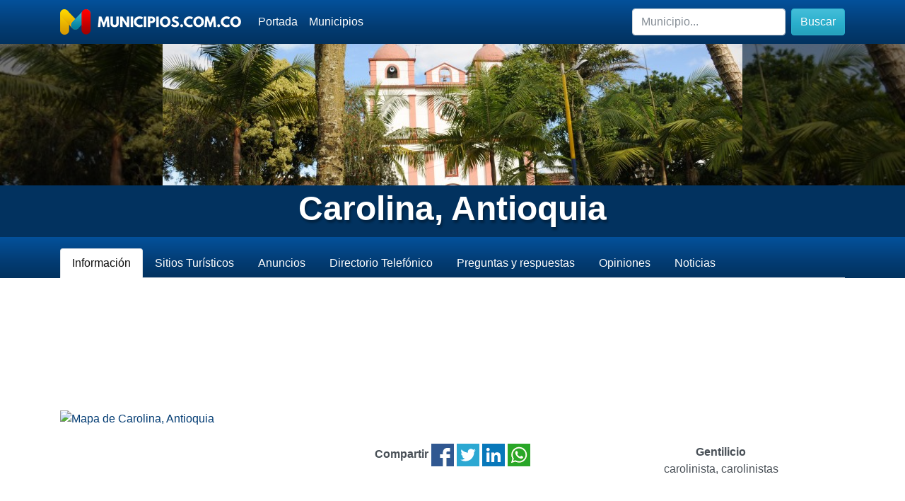

--- FILE ---
content_type: text/html; charset=UTF-8
request_url: https://www.municipios.com.co/antioquia/carolina
body_size: 6678
content:
<!doctype html>
<html lang="en">
  <head>
    <meta charset="utf-8">
    <meta name="viewport" content="width=device-width, initial-scale=1, shrink-to-fit=no">
    <meta name="description" content="Informaci&oacute;n del municipio de Carolina ubicado en el departamento de Antioquia.  Conozca c&oacute;mo hacer turismo en este municipio, su clima, sus hoteles y restaurantes. Su poblaci&oacute;n es de 3.929 habitantes" />
    <meta name="author" content="Jorge Palacio" />
    <meta name="keywords" content="colombia,municipios,pueblos,sitios,turismo,turisticos,corregimientos,lugares,departamento,municipio" />
    <title>Carolina, Antioquia - Municipios.com.co</title>
	<link rel="canonical" href="https://www.municipios.com.co/antioquia/carolina">
	<link rel="stylesheet" href="https://www.municipios.com.co/css/bootstrap.min.css">
    <link rel="shortcut icon" href="https://www.municipios.com.co/favicon.png" />
  <link rel="image_src" href="//cdn.municipios.com.co/cover/32.jpg" />
	<meta property="og:title" content="Carolina, Antioquia - Municipios.com.co" />
	<meta property="og:description" content="Informaci&oacute;n del municipio de Carolina ubicado en el departamento de Antioquia.  Conozca c&oacute;mo hacer turismo en este municipio, su clima, sus hoteles y restaurantes. Su poblaci&oacute;n es de 3.929 habitantes" />
	<meta property="og:image" content="//cdn.municipios.com.co/cover/32.jpg" />
  <link rel="icon" href="https://www.municipios.com.co/favicon.png">
  <meta name="theme-color" content="#04519b">


    <style>
      .bd-placeholder-img {
        font-size: 1.125rem;
        text-anchor: middle;
        -webkit-user-select: none;
        -moz-user-select: none;
        -ms-user-select: none;
        user-select: none;
      }

      @media (min-width: 768px) {
        .bd-placeholder-img-lg {
          font-size: 3.5rem;
        }
      }
	  
	  .bg-light{background:#eef6fe!important;}
	  
	  .bg-dark .nav-link,.bg-dark a{color:#FFF!important;}
	  .bg-dark a.active,.bg-dark a.btn-light{color:#111!important;}
	  .bg-dark .nav-link i,.btn-primary i{color:#29aecc!important;}
	  .bg-dark .nav-link .active{color:#29aecc!important;}
	  h2{color:#04519b!important;}
	  
    </style>
  </head>
  <body>
    <header>
        <nav class="navbar navbar-expand-lg navbar-dark bg-dark">
          <div class="container">
            <a class="navbar-brand" href="https://www.municipios.com.co/"><img src="https://www.municipios.com.co/logo-256.png" alt="municipios.com.co"></a>
            <button class="navbar-toggler" type="button" data-toggle="collapse" data-target="#navbarMunicipios" aria-controls="navbarMunicipios" aria-expanded="false" aria-label="Toggle navigation">
              <span class="navbar-toggler-icon"></span>
            </button>
            <div class="collapse navbar-collapse" id="navbarMunicipios">
              <ul class="navbar-nav mr-auto">
                <li class="nav-item active">
                  <a class="nav-link" href="https://www.municipios.com.co/"><i class="fas fa-home"></i> Portada</a>
                </li>
                <li class="nav-item">
                  <a class="nav-link" href="https://www.municipios.com.co/municipios"><i class="fas fa-directions"></i> Municipios</a>
                </li>
              </ul>
              <form class="form-inline my-2 my-md-0" method="get" action="https://www.municipios.com.co/buscar.php">
                <input class="form-control" type="text" name="query" placeholder="Municipio..." aria-label="Buscar">
        		<button class="btn btn-info my-2 my-sm-0 ml-2" type="submit"><i class="fas fa-search"></i> Buscar</button>
              </form>
            </div>
          </div>
        </nav>
	</header>

<main role="main">
    <section class="jumbotron rounded-0 text-center mb-0" style="background-image:url('//cdn.municipios.com.co/cover/32.jpg'), url('https://www.municipios.com.co/fondo-oscuro.png'), url('//cdn.municipios.com.co/cover/32.jpg')!important;background-position:center!important;background-repeat:no-repeat,repeat,no-repeat!important; background-size: auto, auto, cover!important;min-height:200px;">
    	<div class="container" >
    	</div>
    </section>
    <section class="rounded-0 text-center py-1" style="background:rgb(2, 50, 95);">
    	<div class="container" >
    		<h1 class="font-weight-bolder" style="color:#FFF!important;text-shadow: 2px 4px 3px rgba(0,0,0,0.3)!important;font-size:3rem;">
    		Carolina, Antioquia    		</h1>
    	</div>
    </section>
    
<div class="mb-5 bg-dark">
<div class="container bg-dark">
<ul class="nav nav-tabs pt-3">
  <li class="nav-item">
    <a class="nav-link active" href="#info"><i class="fas  fa-info-circle"></i> Información</a>
  </li>
  <li class="nav-item">
    <a class="nav-link" href="#sitios_turisticos"><i class="fas  fa-star"></i> Sitios Turísticos</a>
  </li>
  <li class="nav-item">
    <a class="nav-link" href="#anuncios"><i class="fas  fa-shopping-cart"></i> Anuncios</a>
  </li>
  <li class="nav-item">
    <a class="nav-link" href="#directorio_telefonico"><i class="fas  fa-phone"></i> Directorio Telefónico</a>
  </li>
  <li class="nav-item">
    <a class="nav-link" href="#preguntas"><i class="fas  fa-question-circle"></i> Preguntas y respuestas</a>
  </li>
  <li class="nav-item">
    <a class="nav-link" href="#opiniones"><i class="fas  fa-comments"></i> Opiniones</a>
  </li>
  <li class="nav-item">
    <a class="nav-link" href="#noticias"><i class="fas  fa-newspaper"></i> Noticias</a>
  </li>
</ul>
</div>
</div>
  
<div id="info" class="info">
    <div class="container">

			<div class="row">
				<div class="col-12 my-4">
					
		<script async src="//pagead2.googlesyndication.com/pagead/js/adsbygoogle.js"></script>
		<!-- Municipios Responsive -->
		<ins class="adsbygoogle"
		     style="display:block"
		     data-ad-client="ca-pub-7501694157073480"
		     data-ad-slot="9024547212"
		     data-ad-format="horizontal"></ins>
		<script>
		(adsbygoogle = window.adsbygoogle || []).push({});
		</script>				</div>
			</div>

			<div class="row">
				<div class="col-md-4 pb-4">
					
						
                            <a href="https://www.municipios.com.co/mapa/antioquia/carolina" title="Mapa de Carolina, Antioquia">
                                <img src="https://api.mapbox.com/styles/v1/mapbox/streets-v10/static/-75.2842,6.72583,10/300x300?access_token=pk.eyJ1IjoiYml0YWpvciIsImEiOiJjazZ4eGNqdTAwcnMwM2txbm0xZjdhc2ZjIn0.r2MvdHapHm9uqGUUL0DyJg"  class="img-fluid" alt="Mapa de Carolina, Antioquia"/>
						    </a>					
				</div>
				<div class="col-md-8 py-4">
					<div class="row pb-4 border-bottom">
						<div class="col-md-6 text-center py-4">
							<strong>Compartir</strong> 
							
    <a href="https://www.facebook.com/sharer.php?u=https%3A%2F%2Fwww.municipios.com.co%2Fantioquia%2Fcarolina" title="Compartir en Facebook"><img src="//cdn.calendario-colombia.com/share/facebook.png" alt="Facebook" width="32px" height="32px"/></a> 
			<a href="https://www.twitter.com/intent/tweet?url=https%3A%2F%2Fwww.municipios.com.co%2Fantioquia%2Fcarolina&text=Carolina%2C+Antioquia+-+Municipios.com.co" title="Compartir en Twitter"><img src="//cdn.calendario-colombia.com/share/twitter.png" alt="Twitter" width="32px" height="32px"/></a> 
			<a href="https://www.linkedin.com/shareArticle?url=https%3A%2F%2Fwww.municipios.com.co%2Fantioquia%2Fcarolina&title=Carolina%2C+Antioquia+-+Municipios.com.co" title="Compartir en Likedin"><img src="//cdn.calendario-colombia.com/share/linkedin.png" alt="Linkedin" width="32px" height="32px"/></a> 
			<a href="https://api.whatsapp.com/send?text=Carolina, Antioquia - Municipios.com.co https%3A%2F%2Fwww.municipios.com.co%2Fantioquia%2Fcarolina" title="Compartir en Whatsapp"><img src="//cdn.calendario-colombia.com/share/whatsapp.png" alt="Whatsapp" width="32px" height="32px"/></a>
    						</div>
						
						<div class="col-md-6 text-center py-4">
							<strong><i class="fas fa-lg fa-volume-up"></i> Gentilicio</strong><br/>
							carolinista, carolinistas						</div>
					</div>
					<div class="row">
						<div class="col-6 col-md-4 py-4">
							<strong><i class="fas fa-lg fa-arrows-alt"></i> Extensión</strong><br/>
							168 km<sup>2</sup>						</div>
						<div class="col-6 col-md-4 py-4">
							<strong><i class="fas fa-lg fa-mountain"></i> Altura</strong><br/>
							1.807 <acronym title="Metros sobre el nivel del mar">msnm</acronym>						</div>
						<div class="col-6 col-md-4 py-4">
							<strong><i class="fas fa-lg fa-thermometer-half"></i> Temperatura</strong><br/>
							19  &deg;C						</div>
						<div class="col-6 col-md-4 py-4">
							<strong><i class="fas fa-lg fa-users"></i> Población</strong><br/>
							3.929  habitantes						</div>
						<div class="col-6 col-md-4 py-4">
							<strong><i class="fas fa-lg fa-phone-alt"></i> Indicativo telefónico</strong><br/>
							4 <a href="https://www.municipios.com.co/llamar/antioquia/carolina" title="Indicativo Carolina, Antioquia - Llamar a Carolina, Antioquia">&iquest;Cómo llamar?</a>
						</div>
						<div class="col-6 col-md-4 py-4">
							<strong><i class="fas fa-lg fa-envelope"></i> Código Postal</strong><br/>
							<a href="https://www.municipios.com.co/codigopostal/antioquia/carolina" title="Código Postal de Carolina, Antioquia, Colombia" class="web">Ver el c&oacute;digo postal de Carolina, Antioquia</a>
						</div>
					</div>
					
				</div>
			</div>
	</div>
</div>

  <div id="sitios_turisticos" class="album py-5 bg-light">
    <div class="container">
		<h2 class="py-4 mb-4 text-center"><i class="fas fa-lg fa-star"></i> Sitios Turísticos</h2>
      	<div class="row justify-content-center">
      
      
      					
			<div class="col-6 col-md-3">
              <div class="card mb-4 shadow-sm">
                <a href="https://www.municipios.com.co/sitio/148/templo-parroquial-la-inmaculada-concepcion"  class="img-fluid" title=""><img src="//cdn.municipios.com.co/sitiosturisticos/20140801045750.jpg" class="img-fluid" alt="Responsive image" loading="lazy"></a>
                <div class="card-body">
                  <p class="card-text text-center"><a href="https://www.municipios.com.co/sitio/148/templo-parroquial-la-inmaculada-concepcion">Templo Parroquial La Inmaculada Concepción</a></p>
                </div>
              </div>
            </div>
            					
			<div class="col-6 col-md-3">
              <div class="card mb-4 shadow-sm">
                <a href="https://www.municipios.com.co/sitio/149/casa-de-la-cultura"  class="img-fluid" title=""><img src="https://www.municipios.com.co/img/sitioturistico-default-512.png" class="img-fluid" alt="Responsive image" loading="lazy"></a>
                <div class="card-body">
                  <p class="card-text text-center"><a href="https://www.municipios.com.co/sitio/149/casa-de-la-cultura">Casa De La Cultura</a></p>
                </div>
              </div>
            </div>
            					
			<div class="col-6 col-md-3">
              <div class="card mb-4 shadow-sm">
                <a href="https://www.municipios.com.co/sitio/150/embalse-de-troneras"  class="img-fluid" title=""><img src="https://www.municipios.com.co/img/sitioturistico-default-512.png" class="img-fluid" alt="Responsive image" loading="lazy"></a>
                <div class="card-body">
                  <p class="card-text text-center"><a href="https://www.municipios.com.co/sitio/150/embalse-de-troneras">Embalse De Troneras</a></p>
                </div>
              </div>
            </div>
            					
			<div class="col-6 col-md-3">
              <div class="card mb-4 shadow-sm">
                <a href="https://www.municipios.com.co/sitio/151/el-llano"  class="img-fluid" title=""><img src="https://www.municipios.com.co/img/sitioturistico-default-512.png" class="img-fluid" alt="Responsive image" loading="lazy"></a>
                <div class="card-body">
                  <p class="card-text text-center"><a href="https://www.municipios.com.co/sitio/151/el-llano">El Llano</a></p>
                </div>
              </div>
            </div>
            					
			<div class="col-6 col-md-3">
              <div class="card mb-4 shadow-sm">
                <a href="https://www.municipios.com.co/sitio/152/arquitectura-colonial"  class="img-fluid" title=""><img src="https://www.municipios.com.co/img/sitioturistico-default-512.png" class="img-fluid" alt="Responsive image" loading="lazy"></a>
                <div class="card-body">
                  <p class="card-text text-center"><a href="https://www.municipios.com.co/sitio/152/arquitectura-colonial">Arquitectura Colonial</a></p>
                </div>
              </div>
            </div>
            		
		<div class="col-12 col-md-12 text-center">
			<a href="https://www.municipios.com.co/sugerirsitioturistico.php?n=32" class="btn-lg btn-primary btn"><i class="fas fa-star"></i> Sugerir Sitio Turístico</a>
        </div>

      </div>
    </div>
  </div>
  
<div id="anuncios" class="py-5">
    <div class="container">
		<h2 class="py-4 mb-4 text-center"><i class="fas fa-lg fa-shopping-cart"></i> Anuncios</h2>
		<div class="row justify-content-center">
		
		        <div class="col-12 col-md-12">
        	<p class="text-center">¿Tienes un negocio en Carolina, Antioquia? ¿Buscas empleados? Publ&iacute;calo aqu&iacute;</p>
        </div>
         
		
			
			<div class="col-12 col-md-12 text-center">
				<a href="https://www.municipios.com.co/anuncio.php?n=32" class="btn-lg btn-primary btn"><i class="fas fa-lg fa-shopping-cart"></i> Publicar Anuncio</a>
			</div>
		
		</div>
	</div>
</div>

<div id="directorio_telefonico" class="py-5 bg-light">
    <div class="container">
		<h2 class="py-4 mb-4 text-center"><i class="fas fa-lg fa-phone-alt"></i> Directorio telefónico</h2>
		
		    		<div class="row text-center py-2 my-2 border-bottom">
    			<div class="col-md-2 py-2">
    				<strong>Tipo</strong>
    			</div>
    			<div class="col-md-4 py-2">
    				<strong>Nombre</strong>
    			</div>
    			<div class="col-md-2 py-2">
    				<strong>Teléfono</strong>
    			</div>
    			<div class="col-md-2 py-2">
    				<strong>Dirección</strong>
    			</div>
    		</div>
				            
	            <div class="row py-2 my-2 border-bottom">
        			<div class="col-md-2 py-2">
        				<i class="fas fa-ambulance"></i>         				Hospital        			</div>
        			<div class="col-md-4 py-2">
        				EMPRESA SOCIAL DEL ESTADO HOSPITAL SAN RAFAEL        			</div>
        			<div class="col-md-2 py-2">
        				5748634045        			</div>
        			<div class="col-md-2 py-2">
        				CL 50 # 47 - 40 CL ABAJO        			</div>
        			<div class="col-md-2 py-2">
        				<a href="https://www.municipios.com.co/sugerirtelefono.php?n=32" class="btn-sm btn-primary btn"><i class="fas fa-pencil-alt"></i> Sugerir cambio</a>
        			</div>
        		</div>
	        
        		            
	            <div class="row py-2 my-2 border-bottom">
        			<div class="col-md-2 py-2">
        				<i class="fas fa-scroll"></i>         				Notaria        			</div>
        			<div class="col-md-4 py-2">
        				Notaría Única de Carolina        			</div>
        			<div class="col-md-2 py-2">
        				8634239        			</div>
        			<div class="col-md-2 py-2">
        				Carrera 50 No. 48-73        			</div>
        			<div class="col-md-2 py-2">
        				<a href="https://www.municipios.com.co/sugerirtelefono.php?n=32" class="btn-sm btn-primary btn"><i class="fas fa-pencil-alt"></i> Sugerir cambio</a>
        			</div>
        		</div>
	        
        					
			<div class="col-12 col-md-12 text-center">
				<a href="https://www.municipios.com.co/telefonos/antioquia/carolina" class="btn-lg btn-primary btn"><i class="fas fa-lg fa-phone-alt"></i> Ver todo el directorio telefónico</a>
			</div>

	</div>
</div>

<div id="fotos" class="py-5">
    <div class="container">
		<h2 class="py-4 mb-4 text-center"><i class="fas fa-lg fa-camera"></i> Fotos y videos</h2>
		      <div class="row justify-content-center">
		      
		      	        		
        		        		
		<div class="col-12 col-md-12 text-center">
			<a href="https://www.municipios.com.co/subirfoto.php?n=32" class="btn-lg btn-primary btn"><i class="fas fa-cloud-upload-alt"></i> Subir foto o video</a>
        </div>

      </div>
	</div>
</div>

<div id="preguntas" class="py-5 bg-light">
    <div class="container">
		<h2 class="py-4 mb-4 text-center"><i class="fas fa-lg fa-question-circle"></i> Preguntas y respuestas</h2>
		<ul class="list-group">
		
		<!-- Cache Preguntas -->
				                <li class="list-group-item"><a href="https://www.municipios.com.co/pyr/13561" title="¿Qué personaje famoso nació en Carolina, Antioquia (Colombia)?">¿Qué personaje famoso nació en Carolina, Antioquia (Colombia)? <span class="badge badge-pill badge-light">Sin respuestas</span></a> <a href="https://www.municipios.com.co/pyr/13561" class="btn-sm btn-secondary btn"><i class="fas fa-reply"></i> Responder</a> </li>
                                <li class="list-group-item"><a href="https://www.municipios.com.co/pyr/13562" title="¿Cuál es el plato típico de Carolina, Antioquia (Colombia)?">¿Cuál es el plato típico de Carolina, Antioquia (Colombia)? <span class="badge badge-pill badge-light">Sin respuestas</span></a> <a href="https://www.municipios.com.co/pyr/13562" class="btn-sm btn-secondary btn"><i class="fas fa-reply"></i> Responder</a> </li>
                                <li class="list-group-item"><a href="https://www.municipios.com.co/pyr/13563" title="¿Qué otros nombres recibe el municipio de Carolina, Antioquia (Colombia)?">¿Qué otros nombres recibe el municipio de Carolina, Antioquia (Colombia)? <span class="badge badge-pill badge-light">Sin respuestas</span></a> <a href="https://www.municipios.com.co/pyr/13563" class="btn-sm btn-secondary btn"><i class="fas fa-reply"></i> Responder</a> </li>
                                <li class="list-group-item"><a href="https://www.municipios.com.co/pyr/13564" title="¿Cuál es el aeropuerto más cercano a Carolina, Antioquia (Colombia)?">¿Cuál es el aeropuerto más cercano a Carolina, Antioquia (Colombia)? <span class="badge badge-pill badge-light">Sin respuestas</span></a> <a href="https://www.municipios.com.co/pyr/13564" class="btn-sm btn-secondary btn"><i class="fas fa-reply"></i> Responder</a> </li>
                                <li class="list-group-item"><a href="https://www.municipios.com.co/pyr/13565" title="¿Cuál es el evento o fiesta más importante de Carolina, Antioquia (Colombia)?">¿Cuál es el evento o fiesta más importante de Carolina, Antioquia (Colombia)? <span class="badge badge-pill badge-light">Sin respuestas</span></a> <a href="https://www.municipios.com.co/pyr/13565" class="btn-sm btn-secondary btn"><i class="fas fa-reply"></i> Responder</a> </li>
                                <li class="list-group-item"><a href="https://www.municipios.com.co/pyr/13566" title="¿Cuál es el mejor restaurante de Carolina, Antioquia (Colombia)?">¿Cuál es el mejor restaurante de Carolina, Antioquia (Colombia)? <span class="badge badge-pill badge-light">Sin respuestas</span></a> <a href="https://www.municipios.com.co/pyr/13566" class="btn-sm btn-secondary btn"><i class="fas fa-reply"></i> Responder</a> </li>
                                <li class="list-group-item"><a href="https://www.municipios.com.co/pyr/13567" title="¿Cómo llegar a Carolina, Antioquia (Colombia)?">¿Cómo llegar a Carolina, Antioquia (Colombia)? <span class="badge badge-pill badge-light">Sin respuestas</span></a> <a href="https://www.municipios.com.co/pyr/13567" class="btn-sm btn-secondary btn"><i class="fas fa-reply"></i> Responder</a> </li>
                                <li class="list-group-item"><a href="https://www.municipios.com.co/pyr/13568" title="¿Cuál es la principal actividad económica de Carolina, Antioquia (Colombia)?">¿Cuál es la principal actividad económica de Carolina, Antioquia (Colombia)? <span class="badge badge-pill badge-light">Sin respuestas</span></a> <a href="https://www.municipios.com.co/pyr/13568" class="btn-sm btn-secondary btn"><i class="fas fa-reply"></i> Responder</a> </li>
                                <li class="list-group-item"><a href="https://www.municipios.com.co/pyr/13569" title="¿Qué periódicos o emisoras hay en Carolina, Antioquia (Colombia)?">¿Qué periódicos o emisoras hay en Carolina, Antioquia (Colombia)? <span class="badge badge-pill badge-light">Sin respuestas</span></a> <a href="https://www.municipios.com.co/pyr/13569" class="btn-sm btn-secondary btn"><i class="fas fa-reply"></i> Responder</a> </li>
                                <li class="list-group-item"><a href="https://www.municipios.com.co/pyr/13570" title="¿Cuál es la música típica o autóctona de Carolina, Antioquia (Colombia)?">¿Cuál es la música típica o autóctona de Carolina, Antioquia (Colombia)? <span class="badge badge-pill badge-light">Sin respuestas</span></a> <a href="https://www.municipios.com.co/pyr/13570" class="btn-sm btn-secondary btn"><i class="fas fa-reply"></i> Responder</a> </li>
                		</ul>
	</div>
</div>

<div id="opiniones" class="py-5">
    <div class="container">
		<h2 class="py-4 mb-4 text-center"><i class="fas fa-lg fa-comments"></i> Opiniones</h2>
		
		
		<div class="text-center mt-5">
			<a href="https://www.municipios.com.co/comentar.php?n=32" class="btn-lg btn-primary btn"><i class="fas fa-comments"></i> Opinar</a>
		</div>
		
	</div>
</div>

<div id="noticias" class="py-5 bg-light">
    <div class="container">
		<h2 class="py-4 mb-4 text-center"><i class="fas fa-lg fa-newspaper"></i> Noticias</h2>
		<ul class="list-group">
		                <li class="list-group-item"><a href="https://news.google.com/rss/articles/[base64]?oc=5" target="_blank">El nuevo rector encargado de la UdeA, ¿cuota de la exministra de Salud Carolina Corcho? | El Colombiano</a>&nbsp;&nbsp;<font color="#6f6f6f">elcolombiano.com</font></li>
                                <li class="list-group-item"><a href="https://news.google.com/rss/articles/[base64]?oc=5" target="_blank">Identificaron a la turista mexicana que encontraron muerta en Antioquia en Navidad: estaba con su pareja e investigan hallazgo de drogas</a>&nbsp;&nbsp;<font color="#6f6f6f">Infobae</font></li>
                		</ul>
	</div>
</div>

<script type="text/javascript">
var RecaptchaOptions = {
    lang : 'es',
    theme : 'custom',
    custom_theme_widget: 'responsive_recaptcha'
};
</script>


</main>

<footer class="bg-dark text-white">
	<div class="container py-5">
		<div class="row">
			<div class="col-md-4">
				<h3 class="bb-1 pb-4">Municipios.com.co</h3>
				<ul>
					<li><a href="https://www.municipios.com.co/">Portada</a></li>
					<li><a href="https://www.municipios.com.co/municipios">Municipios</a></li>
					<li><a href="https://www.123formbuilder.com/form-5307066/contacto-web">Contacto</a></li>
				</ul>
				<p>2010 - 2026</p>
				<p>Con ❤️ desde Colombia</p>
			</div>
			<div class="col-md-4">
				<h3 class="bb-1 pb-4">Buscar</h3>
				<form class="form my-2 my-md-0" method="get" action="https://www.municipios.com.co/buscar.php">
					<input class="form-control" type="text" name="query" placeholder="Municipio..." aria-label="Buscar">
					<button class="btn btn-info my-4" type="submit"><i class="fas fa-search"></i> Buscar</button>
				 </form>
			</div>
			<div class="col-md-4">
				<h3 class="bb-1 pb-4">Recomendados</h3>
				<ul>
					<li><a href="https://www.calendario-colombia.com/">Calendario 2026 Colombia</a></li>
					<li><a href="https://www.dolarhoy.co/">Dolar Hoy Colombia</a></li>
					<li><a href="https://www.salariominimocolombia.net/"> Salario Mínimo 2026</a></li>
					<li><a href="https://www.trmhoy.co/">TRM Hoy</a></li>
				</ul>
				<p><a href="#" class="btn-lg btn-light btn float-right"><i class="fas fa-chevron-up"></i> Inicio</a></p>
			</div>
		</div>
	</div>
</footer>

<script src="https://code.jquery.com/jquery-3.4.1.slim.min.js" integrity="sha384-J6qa4849blE2+poT4WnyKhv5vZF5SrPo0iEjwBvKU7imGFAV0wwj1yYfoRSJoZ+n" crossorigin="anonymous"></script>
<script src="https://cdn.jsdelivr.net/npm/popper.js@1.16.0/dist/umd/popper.min.js" integrity="sha384-Q6E9RHvbIyZFJoft+2mJbHaEWldlvI9IOYy5n3zV9zzTtmI3UksdQRVvoxMfooAo" crossorigin="anonymous"></script>
<script src="https://stackpath.bootstrapcdn.com/bootstrap/4.4.1/js/bootstrap.min.js" integrity="sha384-wfSDF2E50Y2D1uUdj0O3uMBJnjuUD4Ih7YwaYd1iqfktj0Uod8GCExl3Og8ifwB6" crossorigin="anonymous"></script>	
<script src="https://kit.fontawesome.com/9d6a832633.js" crossorigin="anonymous"></script>  

<script async src="https://www.googletagmanager.com/gtag/js?id=UA-87331-6"></script>
<script>window.dataLayer = window.dataLayer || [];function gtag(){dataLayer.push(arguments);}gtag('js', new Date());gtag('config', 'UA-87331-6');</script>

</body>
</html>


--- FILE ---
content_type: text/html; charset=utf-8
request_url: https://www.google.com/recaptcha/api2/aframe
body_size: 264
content:
<!DOCTYPE HTML><html><head><meta http-equiv="content-type" content="text/html; charset=UTF-8"></head><body><script nonce="MripaVuawuKd_z270ghi7Q">/** Anti-fraud and anti-abuse applications only. See google.com/recaptcha */ try{var clients={'sodar':'https://pagead2.googlesyndication.com/pagead/sodar?'};window.addEventListener("message",function(a){try{if(a.source===window.parent){var b=JSON.parse(a.data);var c=clients[b['id']];if(c){var d=document.createElement('img');d.src=c+b['params']+'&rc='+(localStorage.getItem("rc::a")?sessionStorage.getItem("rc::b"):"");window.document.body.appendChild(d);sessionStorage.setItem("rc::e",parseInt(sessionStorage.getItem("rc::e")||0)+1);localStorage.setItem("rc::h",'1769198942583');}}}catch(b){}});window.parent.postMessage("_grecaptcha_ready", "*");}catch(b){}</script></body></html>